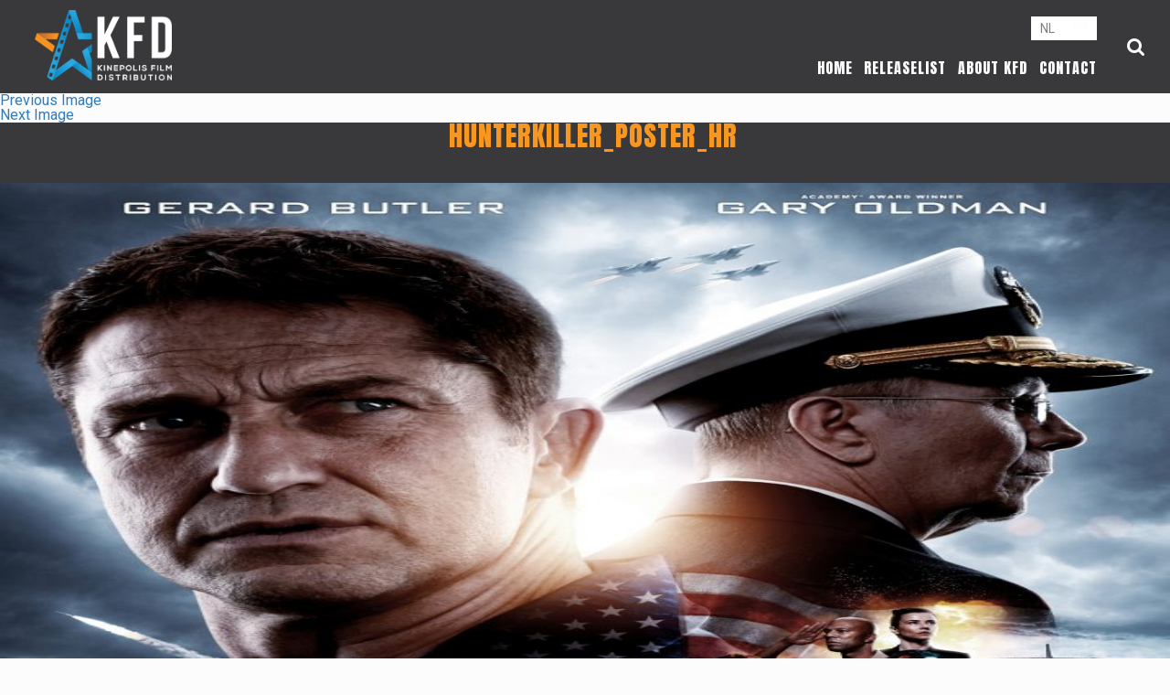

--- FILE ---
content_type: text/html; charset=UTF-8
request_url: https://kfd.kinepolis.be/en/hunterkiller_poster_hr-3/
body_size: 7779
content:
<!DOCTYPE html>
<html >
<head>

	<meta http-equiv="Content-Type" content="text/html; charset=UTF-8" />
	<meta name="viewport" content="width=device-width">

	<link rel="shortcut icon" href="https://kfd.kinepolis.be/wp-content/themes/kfd/assets/img/favicon.ico" />
  <link href="https://maxcdn.bootstrapcdn.com/bootstrap/3.3.7/css/bootstrap.min.css" rel="stylesheet" integrity="sha384-BVYiiSIFeK1dGmJRAkycuHAHRg32OmUcww7on3RYdg4Va+PmSTsz/K68vbdEjh4u" crossorigin="anonymous">

	<link rel="stylesheet" href="https://maxcdn.bootstrapcdn.com/font-awesome/4.4.0/css/font-awesome.min.css">
	<link rel="stylesheet" href="https://cdnjs.cloudflare.com/ajax/libs/owl-carousel/1.32/owl.carousel.min.css" />
  <link rel="stylesheet" href="https://cdnjs.cloudflare.com/ajax/libs/owl-carousel/1.32/owl.theme.min.css" />
	<link href="https://fonts.googleapis.com/css?family=Anton%7CRoboto+Condensed:300,300i,400,400i,700,700i%7CRoboto:100,100i,300,300i,400,400i,500,500i,700,700i,900,900i" rel="stylesheet">
	<link rel="stylesheet" href="https://kfd.kinepolis.be/wp-content/themes/kfd/style.css" type="text/css" media="screen" />
	<link rel="pingback" href="https://kfd.kinepolis.be/xmlrpc.php" />
  <script src="https://ajax.googleapis.com/ajax/libs/jquery/2.2.4/jquery.min.js"></script>

	        <script type="text/javascript" src="https://cdn.cm.responsum.app/delivery/autoblocking/dbecf4b981dba.js" data-cmp-ab="1"
                data-cmp-host="delivery.cm.responsum.app"
                data-cmp-cdn="cdn.cm.responsum.app"
                data-cmp-codesrc="10" ></script>
        <script>(function(html){html.className = html.className.replace(/\bno-js\b/,'js')})(document.documentElement);</script>
<meta name='robots' content='index, follow, max-image-preview:large, max-snippet:-1, max-video-preview:-1' />
<link rel="alternate" hreflang="fr" href="https://kfd.kinepolis.be/fr/movies/hunter-killer/hunterkiller_poster_hr-3/" />
<link rel="alternate" hreflang="en" href="https://kfd.kinepolis.be/en/hunterkiller_poster_hr-3/" />

            <script data-no-defer="1" data-ezscrex="false" data-cfasync="false" data-pagespeed-no-defer data-cookieconsent="ignore">
                var ctPublicFunctions = {"_ajax_nonce":"cc5655255b","_rest_nonce":"7055eea13f","_ajax_url":"\/wp-admin\/admin-ajax.php","_rest_url":"https:\/\/kfd.kinepolis.be\/en\/wp-json\/","data__cookies_type":"alternative","data__ajax_type":"rest","text__wait_for_decoding":"Decoding the contact data, let us a few seconds to finish. Anti-Spam by CleanTalk","cookiePrefix":"","wprocket_detected":false}
            </script>
        
            <script data-no-defer="1" data-ezscrex="false" data-cfasync="false" data-pagespeed-no-defer data-cookieconsent="ignore">
                var ctPublic = {"_ajax_nonce":"cc5655255b","settings__forms__check_internal":"0","settings__forms__check_external":"0","settings__forms__search_test":"1","blog_home":"https:\/\/kfd.kinepolis.be\/en\/\/","pixel__setting":"3","pixel__enabled":false,"pixel__url":"https:\/\/moderate10-v4.cleantalk.org\/pixel\/94620b98a5bf717d5e10b70a657b90cd.gif","data__email_check_before_post":"1","data__cookies_type":"alternative","data__key_is_ok":true,"data__visible_fields_required":true,"data__to_local_storage":[],"wl_brandname":"Anti-Spam by CleanTalk","wl_brandname_short":"CleanTalk","ct_checkjs_key":1747733017,"emailEncoderPassKey":"097f20cfdd9de19ca0f0171cc945cf12"}
            </script>
        
	<!-- This site is optimized with the Yoast SEO plugin v19.5.1 - https://yoast.com/wordpress/plugins/seo/ -->
	<title>HunterKiller_poster_HR - KFD</title>
	<link rel="canonical" href="https://kfd.kinepolis.be/wp-content/uploads/2018/07/HunterKiller_poster_HR.jpg" />
	<meta property="og:locale" content="en_US" />
	<meta property="og:type" content="article" />
	<meta property="og:title" content="HunterKiller_poster_HR - KFD" />
	<meta property="og:url" content="https://kfd.kinepolis.be/wp-content/uploads/2018/07/HunterKiller_poster_HR.jpg" />
	<meta property="og:site_name" content="KFD" />
	<meta property="article:publisher" content="https://www.facebook.com/KinepolisFilmDistribution/" />
	<meta property="og:image" content="https://kfd.kinepolis.be/wp-content/uploads/2018/07/HunterKiller_poster_HR-717x1024.jpg" />
	<meta property="og:image:width" content="717" />
	<meta property="og:image:height" content="1024" />
	<meta property="og:image:type" content="image/jpeg" />
	<meta name="twitter:card" content="summary" />
	<script type="application/ld+json" class="yoast-schema-graph">{"@context":"https://schema.org","@graph":[{"@type":"WebPage","@id":"https://kfd.kinepolis.be/wp-content/uploads/2018/07/HunterKiller_poster_HR.jpg","url":"https://kfd.kinepolis.be/wp-content/uploads/2018/07/HunterKiller_poster_HR.jpg","name":"HunterKiller_poster_HR - KFD","isPartOf":{"@id":"https://kfd.kinepolis.be/#website"},"primaryImageOfPage":{"@id":"https://kfd.kinepolis.be/wp-content/uploads/2018/07/HunterKiller_poster_HR.jpg#primaryimage"},"image":{"@id":"https://kfd.kinepolis.be/wp-content/uploads/2018/07/HunterKiller_poster_HR.jpg#primaryimage"},"thumbnailUrl":"https://kfd.kinepolis.be/wp-content/uploads/2018/07/HunterKiller_poster_HR.jpg","datePublished":"2018-10-18T12:03:22+00:00","dateModified":"2018-10-18T12:03:22+00:00","breadcrumb":{"@id":"https://kfd.kinepolis.be/wp-content/uploads/2018/07/HunterKiller_poster_HR.jpg#breadcrumb"},"inLanguage":"en-EN","potentialAction":[{"@type":"ReadAction","target":["https://kfd.kinepolis.be/wp-content/uploads/2018/07/HunterKiller_poster_HR.jpg"]}]},{"@type":"ImageObject","inLanguage":"en-EN","@id":"https://kfd.kinepolis.be/wp-content/uploads/2018/07/HunterKiller_poster_HR.jpg#primaryimage","url":"https://kfd.kinepolis.be/wp-content/uploads/2018/07/HunterKiller_poster_HR.jpg","contentUrl":"https://kfd.kinepolis.be/wp-content/uploads/2018/07/HunterKiller_poster_HR.jpg","width":2480,"height":3544},{"@type":"BreadcrumbList","@id":"https://kfd.kinepolis.be/wp-content/uploads/2018/07/HunterKiller_poster_HR.jpg#breadcrumb","itemListElement":[{"@type":"ListItem","position":1,"name":"Home","item":"https://kfd.kinepolis.be/en/"},{"@type":"ListItem","position":2,"name":"HunterKiller_poster_HR"}]},{"@type":"WebSite","@id":"https://kfd.kinepolis.be/#website","url":"https://kfd.kinepolis.be/","name":"KFD","description":"Just another WordPress site","potentialAction":[{"@type":"SearchAction","target":{"@type":"EntryPoint","urlTemplate":"https://kfd.kinepolis.be/?s={search_term_string}"},"query-input":"required name=search_term_string"}],"inLanguage":"en-EN"}]}</script>
	<!-- / Yoast SEO plugin. -->


<link rel='dns-prefetch' href='//s.w.org' />
<link rel="alternate" type="application/rss+xml" title="KFD &raquo; Feed" href="https://kfd.kinepolis.be/en/feed/" />
<link rel="alternate" type="application/rss+xml" title="KFD &raquo; Comments Feed" href="https://kfd.kinepolis.be/en/comments/feed/" />
<script type="text/javascript">
window._wpemojiSettings = {"baseUrl":"https:\/\/s.w.org\/images\/core\/emoji\/14.0.0\/72x72\/","ext":".png","svgUrl":"https:\/\/s.w.org\/images\/core\/emoji\/14.0.0\/svg\/","svgExt":".svg","source":{"concatemoji":"https:\/\/kfd.kinepolis.be\/wp-includes\/js\/wp-emoji-release.min.js?ver=6.0.11"}};
/*! This file is auto-generated */
!function(e,a,t){var n,r,o,i=a.createElement("canvas"),p=i.getContext&&i.getContext("2d");function s(e,t){var a=String.fromCharCode,e=(p.clearRect(0,0,i.width,i.height),p.fillText(a.apply(this,e),0,0),i.toDataURL());return p.clearRect(0,0,i.width,i.height),p.fillText(a.apply(this,t),0,0),e===i.toDataURL()}function c(e){var t=a.createElement("script");t.src=e,t.defer=t.type="text/javascript",a.getElementsByTagName("head")[0].appendChild(t)}for(o=Array("flag","emoji"),t.supports={everything:!0,everythingExceptFlag:!0},r=0;r<o.length;r++)t.supports[o[r]]=function(e){if(!p||!p.fillText)return!1;switch(p.textBaseline="top",p.font="600 32px Arial",e){case"flag":return s([127987,65039,8205,9895,65039],[127987,65039,8203,9895,65039])?!1:!s([55356,56826,55356,56819],[55356,56826,8203,55356,56819])&&!s([55356,57332,56128,56423,56128,56418,56128,56421,56128,56430,56128,56423,56128,56447],[55356,57332,8203,56128,56423,8203,56128,56418,8203,56128,56421,8203,56128,56430,8203,56128,56423,8203,56128,56447]);case"emoji":return!s([129777,127995,8205,129778,127999],[129777,127995,8203,129778,127999])}return!1}(o[r]),t.supports.everything=t.supports.everything&&t.supports[o[r]],"flag"!==o[r]&&(t.supports.everythingExceptFlag=t.supports.everythingExceptFlag&&t.supports[o[r]]);t.supports.everythingExceptFlag=t.supports.everythingExceptFlag&&!t.supports.flag,t.DOMReady=!1,t.readyCallback=function(){t.DOMReady=!0},t.supports.everything||(n=function(){t.readyCallback()},a.addEventListener?(a.addEventListener("DOMContentLoaded",n,!1),e.addEventListener("load",n,!1)):(e.attachEvent("onload",n),a.attachEvent("onreadystatechange",function(){"complete"===a.readyState&&t.readyCallback()})),(e=t.source||{}).concatemoji?c(e.concatemoji):e.wpemoji&&e.twemoji&&(c(e.twemoji),c(e.wpemoji)))}(window,document,window._wpemojiSettings);
</script>
<style type="text/css">
img.wp-smiley,
img.emoji {
	display: inline !important;
	border: none !important;
	box-shadow: none !important;
	height: 1em !important;
	width: 1em !important;
	margin: 0 0.07em !important;
	vertical-align: -0.1em !important;
	background: none !important;
	padding: 0 !important;
}
</style>
	<link rel='stylesheet' id='wp-block-library-css'  href='https://kfd.kinepolis.be/wp-includes/css/dist/block-library/style.min.css?ver=6.0.11' type='text/css' media='all' />
<style id='global-styles-inline-css' type='text/css'>
body{--wp--preset--color--black: #000000;--wp--preset--color--cyan-bluish-gray: #abb8c3;--wp--preset--color--white: #ffffff;--wp--preset--color--pale-pink: #f78da7;--wp--preset--color--vivid-red: #cf2e2e;--wp--preset--color--luminous-vivid-orange: #ff6900;--wp--preset--color--luminous-vivid-amber: #fcb900;--wp--preset--color--light-green-cyan: #7bdcb5;--wp--preset--color--vivid-green-cyan: #00d084;--wp--preset--color--pale-cyan-blue: #8ed1fc;--wp--preset--color--vivid-cyan-blue: #0693e3;--wp--preset--color--vivid-purple: #9b51e0;--wp--preset--gradient--vivid-cyan-blue-to-vivid-purple: linear-gradient(135deg,rgba(6,147,227,1) 0%,rgb(155,81,224) 100%);--wp--preset--gradient--light-green-cyan-to-vivid-green-cyan: linear-gradient(135deg,rgb(122,220,180) 0%,rgb(0,208,130) 100%);--wp--preset--gradient--luminous-vivid-amber-to-luminous-vivid-orange: linear-gradient(135deg,rgba(252,185,0,1) 0%,rgba(255,105,0,1) 100%);--wp--preset--gradient--luminous-vivid-orange-to-vivid-red: linear-gradient(135deg,rgba(255,105,0,1) 0%,rgb(207,46,46) 100%);--wp--preset--gradient--very-light-gray-to-cyan-bluish-gray: linear-gradient(135deg,rgb(238,238,238) 0%,rgb(169,184,195) 100%);--wp--preset--gradient--cool-to-warm-spectrum: linear-gradient(135deg,rgb(74,234,220) 0%,rgb(151,120,209) 20%,rgb(207,42,186) 40%,rgb(238,44,130) 60%,rgb(251,105,98) 80%,rgb(254,248,76) 100%);--wp--preset--gradient--blush-light-purple: linear-gradient(135deg,rgb(255,206,236) 0%,rgb(152,150,240) 100%);--wp--preset--gradient--blush-bordeaux: linear-gradient(135deg,rgb(254,205,165) 0%,rgb(254,45,45) 50%,rgb(107,0,62) 100%);--wp--preset--gradient--luminous-dusk: linear-gradient(135deg,rgb(255,203,112) 0%,rgb(199,81,192) 50%,rgb(65,88,208) 100%);--wp--preset--gradient--pale-ocean: linear-gradient(135deg,rgb(255,245,203) 0%,rgb(182,227,212) 50%,rgb(51,167,181) 100%);--wp--preset--gradient--electric-grass: linear-gradient(135deg,rgb(202,248,128) 0%,rgb(113,206,126) 100%);--wp--preset--gradient--midnight: linear-gradient(135deg,rgb(2,3,129) 0%,rgb(40,116,252) 100%);--wp--preset--duotone--dark-grayscale: url('#wp-duotone-dark-grayscale');--wp--preset--duotone--grayscale: url('#wp-duotone-grayscale');--wp--preset--duotone--purple-yellow: url('#wp-duotone-purple-yellow');--wp--preset--duotone--blue-red: url('#wp-duotone-blue-red');--wp--preset--duotone--midnight: url('#wp-duotone-midnight');--wp--preset--duotone--magenta-yellow: url('#wp-duotone-magenta-yellow');--wp--preset--duotone--purple-green: url('#wp-duotone-purple-green');--wp--preset--duotone--blue-orange: url('#wp-duotone-blue-orange');--wp--preset--font-size--small: 13px;--wp--preset--font-size--medium: 20px;--wp--preset--font-size--large: 36px;--wp--preset--font-size--x-large: 42px;}.has-black-color{color: var(--wp--preset--color--black) !important;}.has-cyan-bluish-gray-color{color: var(--wp--preset--color--cyan-bluish-gray) !important;}.has-white-color{color: var(--wp--preset--color--white) !important;}.has-pale-pink-color{color: var(--wp--preset--color--pale-pink) !important;}.has-vivid-red-color{color: var(--wp--preset--color--vivid-red) !important;}.has-luminous-vivid-orange-color{color: var(--wp--preset--color--luminous-vivid-orange) !important;}.has-luminous-vivid-amber-color{color: var(--wp--preset--color--luminous-vivid-amber) !important;}.has-light-green-cyan-color{color: var(--wp--preset--color--light-green-cyan) !important;}.has-vivid-green-cyan-color{color: var(--wp--preset--color--vivid-green-cyan) !important;}.has-pale-cyan-blue-color{color: var(--wp--preset--color--pale-cyan-blue) !important;}.has-vivid-cyan-blue-color{color: var(--wp--preset--color--vivid-cyan-blue) !important;}.has-vivid-purple-color{color: var(--wp--preset--color--vivid-purple) !important;}.has-black-background-color{background-color: var(--wp--preset--color--black) !important;}.has-cyan-bluish-gray-background-color{background-color: var(--wp--preset--color--cyan-bluish-gray) !important;}.has-white-background-color{background-color: var(--wp--preset--color--white) !important;}.has-pale-pink-background-color{background-color: var(--wp--preset--color--pale-pink) !important;}.has-vivid-red-background-color{background-color: var(--wp--preset--color--vivid-red) !important;}.has-luminous-vivid-orange-background-color{background-color: var(--wp--preset--color--luminous-vivid-orange) !important;}.has-luminous-vivid-amber-background-color{background-color: var(--wp--preset--color--luminous-vivid-amber) !important;}.has-light-green-cyan-background-color{background-color: var(--wp--preset--color--light-green-cyan) !important;}.has-vivid-green-cyan-background-color{background-color: var(--wp--preset--color--vivid-green-cyan) !important;}.has-pale-cyan-blue-background-color{background-color: var(--wp--preset--color--pale-cyan-blue) !important;}.has-vivid-cyan-blue-background-color{background-color: var(--wp--preset--color--vivid-cyan-blue) !important;}.has-vivid-purple-background-color{background-color: var(--wp--preset--color--vivid-purple) !important;}.has-black-border-color{border-color: var(--wp--preset--color--black) !important;}.has-cyan-bluish-gray-border-color{border-color: var(--wp--preset--color--cyan-bluish-gray) !important;}.has-white-border-color{border-color: var(--wp--preset--color--white) !important;}.has-pale-pink-border-color{border-color: var(--wp--preset--color--pale-pink) !important;}.has-vivid-red-border-color{border-color: var(--wp--preset--color--vivid-red) !important;}.has-luminous-vivid-orange-border-color{border-color: var(--wp--preset--color--luminous-vivid-orange) !important;}.has-luminous-vivid-amber-border-color{border-color: var(--wp--preset--color--luminous-vivid-amber) !important;}.has-light-green-cyan-border-color{border-color: var(--wp--preset--color--light-green-cyan) !important;}.has-vivid-green-cyan-border-color{border-color: var(--wp--preset--color--vivid-green-cyan) !important;}.has-pale-cyan-blue-border-color{border-color: var(--wp--preset--color--pale-cyan-blue) !important;}.has-vivid-cyan-blue-border-color{border-color: var(--wp--preset--color--vivid-cyan-blue) !important;}.has-vivid-purple-border-color{border-color: var(--wp--preset--color--vivid-purple) !important;}.has-vivid-cyan-blue-to-vivid-purple-gradient-background{background: var(--wp--preset--gradient--vivid-cyan-blue-to-vivid-purple) !important;}.has-light-green-cyan-to-vivid-green-cyan-gradient-background{background: var(--wp--preset--gradient--light-green-cyan-to-vivid-green-cyan) !important;}.has-luminous-vivid-amber-to-luminous-vivid-orange-gradient-background{background: var(--wp--preset--gradient--luminous-vivid-amber-to-luminous-vivid-orange) !important;}.has-luminous-vivid-orange-to-vivid-red-gradient-background{background: var(--wp--preset--gradient--luminous-vivid-orange-to-vivid-red) !important;}.has-very-light-gray-to-cyan-bluish-gray-gradient-background{background: var(--wp--preset--gradient--very-light-gray-to-cyan-bluish-gray) !important;}.has-cool-to-warm-spectrum-gradient-background{background: var(--wp--preset--gradient--cool-to-warm-spectrum) !important;}.has-blush-light-purple-gradient-background{background: var(--wp--preset--gradient--blush-light-purple) !important;}.has-blush-bordeaux-gradient-background{background: var(--wp--preset--gradient--blush-bordeaux) !important;}.has-luminous-dusk-gradient-background{background: var(--wp--preset--gradient--luminous-dusk) !important;}.has-pale-ocean-gradient-background{background: var(--wp--preset--gradient--pale-ocean) !important;}.has-electric-grass-gradient-background{background: var(--wp--preset--gradient--electric-grass) !important;}.has-midnight-gradient-background{background: var(--wp--preset--gradient--midnight) !important;}.has-small-font-size{font-size: var(--wp--preset--font-size--small) !important;}.has-medium-font-size{font-size: var(--wp--preset--font-size--medium) !important;}.has-large-font-size{font-size: var(--wp--preset--font-size--large) !important;}.has-x-large-font-size{font-size: var(--wp--preset--font-size--x-large) !important;}
</style>
<link rel='stylesheet' id='wpml-blocks-css'  href='https://kfd.kinepolis.be/wp-content/plugins/sitepress-multilingual-cms/dist/css/blocks/styles.css?ver=4.6.3' type='text/css' media='all' />
<link rel='stylesheet' id='ct_public_css-css'  href='https://kfd.kinepolis.be/wp-content/plugins/cleantalk-spam-protect/css/cleantalk-public.min.css?ver=6.30' type='text/css' media='all' />
<link rel='stylesheet' id='separate-login-css'  href='https://kfd.kinepolis.be/wp-content/plugins/separate-login/css/seplog-style.css?ver=6.0.11' type='text/css' media='all' />
<link rel='stylesheet' id='wpml-legacy-horizontal-list-0-css'  href='//kfd.kinepolis.be/wp-content/plugins/sitepress-multilingual-cms/templates/language-switchers/legacy-list-horizontal/style.min.css?ver=1' type='text/css' media='all' />
<style id='wpml-legacy-horizontal-list-0-inline-css' type='text/css'>
.wpml-ls-statics-shortcode_actions{background-color:#eeeeee;}.wpml-ls-statics-shortcode_actions, .wpml-ls-statics-shortcode_actions .wpml-ls-sub-menu, .wpml-ls-statics-shortcode_actions a {border-color:#cdcdcd;}.wpml-ls-statics-shortcode_actions a {color:#444444;background-color:#ffffff;}.wpml-ls-statics-shortcode_actions a:hover,.wpml-ls-statics-shortcode_actions a:focus {color:#000000;background-color:#eeeeee;}.wpml-ls-statics-shortcode_actions .wpml-ls-current-language>a {color:#444444;background-color:#ffffff;}.wpml-ls-statics-shortcode_actions .wpml-ls-current-language:hover>a, .wpml-ls-statics-shortcode_actions .wpml-ls-current-language>a:focus {color:#000000;background-color:#eeeeee;}
</style>
<script type='text/javascript' src='https://kfd.kinepolis.be/wp-includes/js/jquery/jquery.min.js?ver=3.6.0' id='jquery-core-js'></script>
<script type='text/javascript' src='https://kfd.kinepolis.be/wp-includes/js/jquery/jquery-migrate.min.js?ver=3.3.2' id='jquery-migrate-js'></script>
<script type='text/javascript' data-pagespeed-no-defer src='https://kfd.kinepolis.be/wp-content/plugins/cleantalk-spam-protect/js/apbct-public-bundle.min.js?ver=6.30' id='ct_public_functions-js'></script>
<link rel="https://api.w.org/" href="https://kfd.kinepolis.be/en/wp-json/" /><link rel="alternate" type="application/json" href="https://kfd.kinepolis.be/en/wp-json/wp/v2/media/8132" /><link rel="EditURI" type="application/rsd+xml" title="RSD" href="https://kfd.kinepolis.be/xmlrpc.php?rsd" />
<link rel="wlwmanifest" type="application/wlwmanifest+xml" href="https://kfd.kinepolis.be/wp-includes/wlwmanifest.xml" /> 
<meta name="generator" content="WordPress 6.0.11" />
<link rel='shortlink' href='https://kfd.kinepolis.be/en/?p=8132' />
<link rel="alternate" type="application/json+oembed" href="https://kfd.kinepolis.be/en/wp-json/oembed/1.0/embed?url=https%3A%2F%2Fkfd.kinepolis.be%2Fen%2Fhunterkiller_poster_hr-3%2F" />
<link rel="alternate" type="text/xml+oembed" href="https://kfd.kinepolis.be/en/wp-json/oembed/1.0/embed?url=https%3A%2F%2Fkfd.kinepolis.be%2Fen%2Fhunterkiller_poster_hr-3%2F&#038;format=xml" />
<meta name="generator" content="WPML ver:4.6.3 stt:38,1,4;" />
<meta http-equiv="set-cookie" content="seplog_token=obsolete; path=/; expires=Saturday, 17-Jan-2026 02:26:33 GMT"><script src="https://ajax.googleapis.com/ajax/libs/jquery/2.2.4/jquery.min.js"></script><script src="https://cdnjs.cloudflare.com/ajax/libs/owl-carousel/1.3.3/owl.carousel.min.js"></script><style type="text/css">.recentcomments a{display:inline !important;padding:0 !important;margin:0 !important;}</style><link rel="icon" href="https://kfd.kinepolis.be/wp-content/uploads/2017/04/cropped-kfd-32x32.png" sizes="32x32" />
<link rel="icon" href="https://kfd.kinepolis.be/wp-content/uploads/2017/04/cropped-kfd-192x192.png" sizes="192x192" />
<link rel="apple-touch-icon" href="https://kfd.kinepolis.be/wp-content/uploads/2017/04/cropped-kfd-180x180.png" />
<meta name="msapplication-TileImage" content="https://kfd.kinepolis.be/wp-content/uploads/2017/04/cropped-kfd-270x270.png" />
	
	<!-- Google tag (gtag.js) -->
	<script async src="https://www.googletagmanager.com/gtag/js?id=G-8FZWRY4JNT"></script>
	<script>
	  window.dataLayer = window.dataLayer || [];
	  function gtag(){dataLayer.push(arguments);}
	  gtag('js', new Date());

	  gtag('config', 'G-8FZWRY4JNT');
	</script>

</head> 
<body>


	<div id="wrapper">
		<div id="sidebar-wrapper">
                
	       <div class="menu-main-menu-container"><ul id="menu-main-menu" class="menu"><li id="menu-item-356" class="menu-item menu-item-type-post_type menu-item-object-page menu-item-home menu-item-356"><a href="https://kfd.kinepolis.be/en/">Home</a></li>
<li id="menu-item-372" class="menu-item menu-item-type-post_type menu-item-object-page menu-item-372"><a href="https://kfd.kinepolis.be/en/releaselist/">Releaselist</a></li>
<li id="menu-item-371" class="menu-item menu-item-type-post_type menu-item-object-page menu-item-371"><a href="https://kfd.kinepolis.be/en/about-kfd/">About KFD</a></li>
<li id="menu-item-370" class="menu-item menu-item-type-post_type menu-item-object-page menu-item-370"><a href="https://kfd.kinepolis.be/en/contact/">Contact</a></li>
</ul></div>	    </div>
	</div>
	
	<header>
		<div id="nav-icon3">
          <span></span>
          <span></span>
          <span></span>
          <span></span>
        </div>
    	<nav>
    		<div class="col-lg-6 col-md-4 row">
    			    			<a class="logo" href="https://kfd.kinepolis.be/en/"><img src="https://kfd.kinepolis.be/wp-content/uploads/2016/12/logo.png" alt=""> </a>
    		</div>
    		<div class="col-lg-6 col-md-8 rightside row">
    			<div class="language">
					
<div class="lang_sel_list_horizontal wpml-ls-statics-shortcode_actions wpml-ls wpml-ls-legacy-list-horizontal" id="lang_sel_list">
	<ul><li class="icl-fr wpml-ls-slot-shortcode_actions wpml-ls-item wpml-ls-item-fr wpml-ls-first-item wpml-ls-item-legacy-list-horizontal">
				<a href="https://kfd.kinepolis.be/fr/movies/hunter-killer/hunterkiller_poster_hr-3/" class="wpml-ls-link">
                    <span class="wpml-ls-native icl_lang_sel_native" lang="fr">Français</span></a>
			</li><li class="icl-en wpml-ls-slot-shortcode_actions wpml-ls-item wpml-ls-item-en wpml-ls-current-language wpml-ls-last-item wpml-ls-item-legacy-list-horizontal">
				<a href="https://kfd.kinepolis.be/en/hunterkiller_poster_hr-3/" class="wpml-ls-link">
                    <span class="wpml-ls-native icl_lang_sel_native">English</span></a>
			</li></ul>
</div>
				</div>
	        	<div class="menu-main-menu-container"><ul id="menu-main-menu-1" class="menu"><li class="menu-item menu-item-type-post_type menu-item-object-page menu-item-home menu-item-356"><a href="https://kfd.kinepolis.be/en/">Home</a></li>
<li class="menu-item menu-item-type-post_type menu-item-object-page menu-item-372"><a href="https://kfd.kinepolis.be/en/releaselist/">Releaselist</a></li>
<li class="menu-item menu-item-type-post_type menu-item-object-page menu-item-371"><a href="https://kfd.kinepolis.be/en/about-kfd/">About KFD</a></li>
<li class="menu-item menu-item-type-post_type menu-item-object-page menu-item-370"><a href="https://kfd.kinepolis.be/en/contact/">Contact</a></li>
</ul></div>	        	<a href="#" class="search-icon"><i class="fa fa-search"></i></a>
    		</div>
    		<div class="clearfix"></div>
    	</nav>
  	</header>
  	<div class="clearfix"></div>
  	<section class="search">
		<div class="arrow"></div>
		<div class="col-lg-12">
					<form role="search" method="get" id="searchform" class="searchform" action="https://kfd.kinepolis.be/en/"> 
				<label class="screen-reader-text" for="s">&nbsp;</label> 
				   
				   	               <input placeholder="Zoek..." type="text" value="" name="s" id="s" /> 
	               
	               				
				<input style="opacity: 0;height:0; width: 0;" type="submit" id="searchsubmit" value="Search" /> 
			</form>
		</div>
	</section>
	<div id="primary" class="content-area">
		<main id="main" class="site-main" role="main">

			
				<article id="post-8132" class="post-8132 attachment type-attachment status-inherit hentry">

					<nav id="image-navigation" class="navigation image-navigation">
						<div class="nav-links">
							<div class="nav-previous"><a href='https://kfd.kinepolis.be/en/nachtwacht_poster_hr-2/'>Previous Image</a></div><div class="nav-next"><a href='https://kfd.kinepolis.be/en/urbanus_teaserposter_hr-2/'>Next Image</a></div>
						</div><!-- .nav-links -->
					</nav><!-- .image-navigation -->

					<header class="entry-header">
						<h1 class="entry-title">HunterKiller_poster_HR</h1>					</header><!-- .entry-header -->

					<div class="entry-content">

						<div class="entry-attachment">
							<img width="660" height="943" src="https://kfd.kinepolis.be/wp-content/uploads/2018/07/HunterKiller_poster_HR-717x1024.jpg" class="attachment-large size-large" alt="" loading="lazy" srcset="https://kfd.kinepolis.be/wp-content/uploads/2018/07/HunterKiller_poster_HR-717x1024.jpg 717w, https://kfd.kinepolis.be/wp-content/uploads/2018/07/HunterKiller_poster_HR-210x300.jpg 210w, https://kfd.kinepolis.be/wp-content/uploads/2018/07/HunterKiller_poster_HR-768x1097.jpg 768w" sizes="(max-width: 660px) 100vw, 660px" />
							
						</div><!-- .entry-attachment -->

											</div><!-- .entry-content -->

					<footer class="entry-footer">
						<span class="posted-on"><span class="screen-reader-text">Posted on </span><a href="https://kfd.kinepolis.be/en/hunterkiller_poster_hr-3/" rel="bookmark"><time class="entry-date published updated" datetime="2018-10-18T14:03:22+02:00">October 18, 2018</time></a></span><span class="full-size-link"><span class="screen-reader-text">Full size </span><a href="https://kfd.kinepolis.be/wp-content/uploads/2018/07/HunterKiller_poster_HR.jpg">2480 &times; 3544</a></span>											</footer><!-- .entry-footer -->

				</article><!-- #post-## -->

				
	<nav class="navigation post-navigation" aria-label="Posts">
		<h2 class="screen-reader-text">Post navigation</h2>
		<div class="nav-links"><div class="nav-previous"><a href="https://kfd.kinepolis.be/en/hunterkiller_poster_hr-3/" rel="prev"><span class="meta-nav">Published in</span><span class="post-title">HunterKiller_poster_HR</span></a></div></div>
	</nav>
		</main><!-- .site-main -->
	</div><!-- .content-area -->

<footer>
	<div class="container">
					<div class="col-md-4 col-sm-4 legal">
			<h4>VOLG ONS!</h4>
			<p>
			<a class="col-md-2 col-sm-3 col-xs-3 social" href="https://www.youtube.com/channel/UCKZt9OpgD5oU3jdB9fYlVRA" target="_blank"><img src="/wp-content/uploads/2016/12/social1.png" alt="" /></a><a class="col-md-2 col-sm-3 col-xs-3 social" href="https://www.linkedin.com/company/kinepolis" target="_blank"><img src="/wp-content/uploads/2016/12/social2.png" alt="" /></a><a class="col-md-2 col-sm-3 col-xs-3 social" href="https://www.instagram.com/kfdfilm/?hl=nl" target="_blank"><img src="/wp-content/uploads/2016/12/social3.png" alt="" /></a><a class="col-md-2 col-sm-3 col-xs-3 social" href="https://www.facebook.com/KinepolisFilmDistribution/" target="_blank"><img src="/wp-content/uploads/2016/12/social4.png" alt="" /></a></p><div class="clearfix"> </div></div>
			
			<div class="col-md-4 col-sm-4 legal">
			<h4>ALGEMEEN</h4>
			<ul>
			<li><a href="/contact" >CONTACTEER ONS</a></li><li><a href="/over-kfd/" >OVER KFD</a></li><li><a href="/vacatures" >JOBS</a></li></ul></div>
			
			<div class="col-md-4 col-sm-4">
				<h4></h4>
				<img src="/wp-content/uploads/2021/05/logo_media.jpg" style="width:100%;height:auto;" >
			</div>
		
            		
	</div> 
</footer>
<section class="finessebrands">
	<div class="container">
 	
				<div class="left">
		<div class="left">
			<p>
			
			<a href="https://kinepolis.com/sites/default/files/pdf-attachments/final_v2_privacy_statement_kfd_nl.pdf">Privacy beleid</a> 
			-
			<a href="https://kfd.kinepolis.be/en//gebruiksvoorwaarden">Gebruiksvoorwaarden</a> 
			-
			<a href="https://accessibility.kinepolis.com/nl/" target="_blank">Toegankelijkheid</a> 
			<!--<a href="https://kfd.kinepolis.be/en//cookiebeleid">Cookiebeleid</a> 
			- 
			<a href="https://kfd.kinepolis.be/en//cookie-instellingen">Cookie-instellingen</a>
			<a id="ot-sdk-btn" class="ot-sdk-show-settings" href="" onclick="return false;" style="border:none;padding:0;margin:0;color:#f9961e;font-size:1em;line-height:inherit;background-color:transparent;">Cookie settings</a>-->
			
			</p>
		</div>
		</div>
		
 
   	<div class="right">
   		<p>Designed &amp; Developed by <a target="_blank" href="https://moxyone.be/">MoxyOne</a></p>
   	</div>
    </div>
</section>   

    
<img alt="Cleantalk Pixel" title="Cleantalk Pixel" id="apbct_pixel" style="display: none;" src="https://moderate10-v4.cleantalk.org/pixel/94620b98a5bf717d5e10b70a657b90cd.gif"><script type='text/javascript' id='za-general-js-extra'>
/* <![CDATA[ */
var za_ajax = {"ajax_url":"https:\/\/kfd.kinepolis.be\/wp-admin\/admin-ajax.php"};
/* ]]> */
</script>
<script type='text/javascript' src='https://kfd.kinepolis.be/wp-content/plugins/zip-attachments/js/general.js?ver=1.0.2' id='za-general-js'></script>
<script type="text/javascript" src="https://kfd.kinepolis.be/wp-content/themes/kfd/assets/js/mixit.js"></script>
<script src="https://maxcdn.bootstrapcdn.com/bootstrap/3.3.7/js/bootstrap.min.js" integrity="sha384-Tc5IQib027qvyjSMfHjOMaLkfuWVxZxUPnCJA7l2mCWNIpG9mGCD8wGNIcPD7Txa" crossorigin="anonymous"></script>

<script type="text/javascript" src="https://kfd.kinepolis.be/wp-content/themes/kfd/assets/js/scripts.js"></script>


</body>
</html>


--- FILE ---
content_type: text/css
request_url: https://kfd.kinepolis.be/wp-content/themes/kfd/assets/css/main.css
body_size: 7572
content:
html,body,div,span,applet,object,iframe,h1,h2,h3,h4,h5,h6,p,blockquote,pre,a,abbr,acronym,address,big,cite,code,del,dfn,em,img,ins,kbd,q,s,samp,small,strike,strong,sub,sup,tt,var,b,u,i,center,dl,dt,dd,ol,ul,li,fieldset,form,label,legend,table,caption,tbody,tfoot,thead,tr,th,td,article,aside,canvas,details,embed,figure,figcaption,footer,header,hgroup,menu,nav,output,
ruby,section,summary,time,mark,audio,video {
    margin: 0;
    padding: 0;
    border: 0;
    font-size: 100%;
    font: inherit;
    vertical-align: baseline
}


article,
aside,
details,
figcaption,
figure,
footer,
header,
hgroup,
menu,
nav,
section {
    display: block
}

body {
    line-height: 1
}

ol,
ul {
    list-style: none
}

blockquote,
q {
    quotes: none
}

blockquote:before,
blockquote:after {
    content: '';
    content: none
}

q:before,
q:after {
    content: '';
    content: none
}

table {
    border-collapse: collapse;
    border-spacing: 0
}

html,
body {
    background-color: #fcfcfc;
    width: 100%;
    height: 100%;
    font-family: "Roboto", sans-serif;
    position: relative
}

html ul li,
body ul li {
    list-style-type: none
}

html h1,
body h1 {
    font-family: "Anton", sans-serif;
    font-size: 42px;
    letter-spacing: 1px;
    color: #f9961e;
    margin-bottom: 5vh;
    text-transform: uppercase;
    text-align: center
}



.cookie{
    position: fixed;
    bottom: -100%;
    visibility:  hidden;
    width: 100%;
    max-width: calc(100% - 180px);
    padding: 0.5rem 2rem calc(0.5rem + 10px) 2rem;
    background-color: rgba(0, 0, 0, 0.70);
    left: 50%;
    transform: translate( -50% , 0);
    z-index: 9999999999999;
    -webkit-box-shadow: 0px 2px 10px 2.5px rgba(0, 0, 0, 0.10);
    -moz-box-shadow: 0px 2px 10px 2.5px rgba(0, 0, 0, 0.10);
    box-shadow: 0px 2px 10px 2.5px rgba(0, 0, 0, 0.10);
    border-radius: 3px;
    transition: all .5s ease-in-out;
    -webkit-box-sizing: border-box;
    -moz-box-sizing: border-box;
    box-sizing: border-box;
    opacity:  0;
}
.cookie.make-active{
    visibility:  visible;
    opacity:  1;
    bottom: -10px;
}
.cookie.hided{
	transform: translate( -50% , 50px);
	opacity:0;
	z-index:-2;
}
.cookie .wrapping-content{
    margin-top: 1rem;
    padding: 0;
}
.cookie .wrapping-content p{
    margin-bottom: 0;
    font-size: 14px;
    line-height: 21px;
    color: white;
}
.cookie .wrapping-content p a{
    color: #53a5ff;
}
.cookie .wrapping-content p a:hover{
    text-decoration:underline;
}
.cookie #close-cookie{
    position: relative;
    float:  right;
    color: white;
    background-color: #53a5ff;
    padding: 8px 15px;
    cursor: pointer;
    margin-top: 1rem;
    margin-bottom: 1rem;
    border-radius: 3px;
}
.wrapping-content{
  position: relative;
  width: 100%;
  max-width:1200px;
  padding: 0 30px;
  margin: 0 auto;
  display: -webkit-box;
  display: -moz-box;
  display: -ms-flexbox;
  display: -webkit-flex;
  display: flex;
  flex-wrap: wrap;
}
.legal{
    padding: 2rem 0;
}
.legal .wrapping-content{
    display:  block;
}
.legal .wrapping-content article{
    width: 80%;
    margin-bottom: 2rem;
}
.legal .wrapping-content article h2{
    font-size: 28px;
    line-height: 40px;
    margin-bottom: 1rem;
    margin-top: 3rem;
}
.legal .wrapping-content article h4{
    margin-bottom: 1rem;
    margin-top: 2rem;
}
.legal .wrapping-content article p{
    font-family: 'Open Sans', sans-serif;
    font-size: 16px;
    line-height: 24px;
    color: #313131;
}
.legal .wrapping-content article ul,
.legal .wrapping-content article ol{
    font-family: 'Open Sans', sans-serif;
    font-size: 16px;
    line-height: 24px;
    color: #313131;
}
.legal .wrapping-content article ul li,
.legal .wrapping-content article ol li{
    padding-left: 2rem;
    position:  relative;
    margin-bottom: 0.5rem;
}
.legal .wrapping-content article ul li::before,
.legal .wrapping-content article ol li::before{
	content:'-';
	position: absolute;
	left: 0;
}
.legal .wrapping-content article ul li a,
.legal .wrapping-content article ol li a{}




@media screen and (max-width: 1700px) {
    html h1,
    body h1 {
        font-size: 30px
    }
}

html h2,
body h2 {
    font-family: "Anton", sans-serif;
    font-size: 21px;
    line-height:  30px;
    text-transform: uppercase;
    letter-spacing: 1px;
}

html h3,
html p,
html span,
html a {
    font-family: "Roboto", sans-serif
}

body h3,
body p,
body span,
body a {
    font-family: "Roboto", sans-serif
}

html h4,
body h4 {
    text-transform: uppercase;
    color: #f9961e;
    font-family: "Anton", sans-serif;
    font-size: 21px;
    letter-spacing: 1px
}

html section,
body section {
    padding: 8vh 0;
    background-color: #fcfcfc
}

html strong,
body strong {
    font-weight: bold
}

html img,
body img {
    width: 100%
}

*:focus {
    outline: none !important
}

@media screen and (min-width: 2000px) {
    .container {
        width: 1400px
    }
}

.clear-no {
    clear: none !important
}

.form .add-margin {
    margin-bottom: 3vh
}

.form input {
    height: 50px
}

.form *:focus {
    border: 1px solid #28ace2
}

.form .left-20 .gfield_radio label {
    margin-left: 20px
}

@media screen and (max-width: 1700px) {
    .form .add-margin {
        margin-bottom: 1vh
    }
}

@media screen and (max-width: 1700px) {
    .form input {
        height: 40px
    }
}

.gform_footer,
.gform_page_footer {
    padding: 16px 15px 10px !important
}

.gform_footer input[type="submit"],
.gform_footer .gform_next_button {
    background: none;
    outline: none;
    border: 1px solid black;
    padding: 20px 35px;
    text-transform: uppercase;
    height: auto;
    float: right
}

.gform_page_footer input[type="submit"],
.gform_page_footer .gform_next_button {
    background: none;
    outline: none;
    border: 1px solid black;
    padding: 20px 35px;
    text-transform: uppercase;
    height: auto;
    float: right
}

@media screen and (max-width: 1700px) {
    .gform_footer input[type="submit"],
    .gform_footer .gform_next_button {
        padding: 10px 20px
    }
    .gform_page_footer input[type="submit"],
    .gform_page_footer .gform_next_button {
        padding: 10px 20px
    }
}

.gform_footer input[type="submit"]:hover,
.gform_footer .gform_next_button:hover {
    background-color: #28ace2;
    color: #fcfcfc;
    border-color: #fcfcfc
}

.gform_page_footer input[type="submit"]:hover,
.gform_page_footer .gform_next_button:hover {
    background-color: #28ace2;
    color: #fcfcfc;
    border-color: #fcfcfc
}

.gform_footer .gform_previous_button,
.gform_page_footer .gform_previous_button {
    background-image: url("http://109.68.161.119/~kfd/wp-content/uploads/2017/01/chevron-left-black.png");
    background-color: #fcfcfc;
    border: none;
    background-repeat: no-repeat;
    background-size: 20%;
    padding: 0 0 0 32px;
    background-position: left;
    opacity: 0.5;
    text-transform: uppercase
}

.gform_footer .gform_previous_button:hover,
.gform_page_footer .gform_previous_button:hover {
    opacity: 0.9
}

.gf_progressbar_percentage.percentbar_blue.percentbar_50,
.gf_progressbar_percentage.percentbar_blue.percentbar_100 {
    background: #f9961e
}

.gf_progressbar_wrapper {
    margin-bottom: 50px !important
}

@media only screen and (min-width: 641px) {
    .gform_wrapper .gf_progressbar {
        width: 100%
    }
}

header {
    background-color: #39393b;
    padding: 0 3vw 0 3vw;
    float: left;
    width: 100%;
    position: relative
}

header a.logo {
    display: inline-block;
    width: 150px;
    margin: 1.5vh 0
}

header .language {
    background-color: #39393b;
    width: 100%;
    display: block;
    float: left;
    margin: 0 0 3vh 0
}

header .language .lang_sel_list_horizontal {
    float: right;
    height: auto !important;
    background: none !important;
    border: none !important;
    padding: 0
}

header .language .lang_sel_list_horizontal ul {
    border-top: 0 !important
}

header .language .lang_sel_list_horizontal ul li {
    float: left;
    font-size: 14px
}

header .language .lang_sel_list_horizontal ul li.wpml-ls-current-language a span {
    color: #fcfcfc
}

header .language .lang_sel_list_horizontal ul li a {
    text-transform: uppercase;
    background-color: none !important;
    color: gray !important;
    text-decoration: none !important
}

header .language .lang_sel_list_horizontal ul li a:hover {
    color: #fcfcfc !important
}

header .menu-main-menu-container,
header .menu-menu-frans-container,
header .menu-menu-english-container {
    float: right
}

header .menu-main-menu-container ul li,
header .menu-menu-frans-container ul li,
header .menu-menu-english-container ul li {
    float: left;
    margin-left: 1vw;
    font-size: 18px;
    letter-spacing: 1px
}

header .menu-main-menu-container ul li.current-menu-item a,
header .menu-menu-frans-container ul li.current-menu-item a,
header .menu-menu-english-container ul li.current-menu-item a {
    color: #f9961e
}

header .menu-main-menu-container ul li a,
header .menu-menu-frans-container ul li a,
header .menu-menu-english-container ul li a {
    color: #fcfcfc;
    font-family: "Anton", sans-serif;
    text-transform: uppercase
}

header .menu-main-menu-container ul li a:hover,
header .menu-menu-frans-container ul li a:hover,
header .menu-menu-english-container ul li a:hover {
    color: orange;
    text-decoration: none
}

header a.search-icon {
    display: block;
    color: #fcfcfc;
    font-size: 21px;
    position: absolute;
    right: -3vw;
    top: 50%;
    transform: translateY(-50%)
}

header a.search-icon:hover {
    color: #28ace2
}

@media screen and (max-width: 1700px) {
    header {
        padding: 0 5vw 0 3vw
    }
}

@media screen and (max-width: 1285px) {
    header {
        padding: 0 20px 0 3vw
    }
}

@media screen and (max-width: 991px) {
    header a.logo {
        display: block;
        margin: 25px auto;
        text-align: center;
        max-width: 150px;
        width: 100%
    }
}

@media screen and (max-width: 480px) {
    header a.logo {
        width: 85px;
        display: block;
        margin: 50px auto 15px;
        text-align: center;
        max-width: 150px;
        position: relative;
        z-index: 99999
    }
}

@media screen and (min-width: 992px) {


    header nav {
        display: -webkit-flex;
        display: flex;
        -webkit-align-items: center;
        align-items: center
    }
}

@media screen and (max-width: 991px) {
    header nav .rightside {
        position: absolute;
        right: 20px;
        top: 20px
    }
}

@media screen and (max-width: 480px) {
    header nav .rightside {
        top: 12px
    }
}

@media screen and (max-width: 480px) {
    header .language {
        margin: 0 0 10px 0
    }
}

@media screen and (max-width: 991px) {
    header .language .lang_sel_list_horizontal {
        float: none
    }
}

@media screen and (max-width: 480px) {
    header .language .lang_sel_list_horizontal ul li {
        margin-left: 10px
    }
}

@media screen and (max-width: 480px) {
    header .language .lang_sel_list_horizontal ul li a {
        padding: 0
    }
}

@media screen and (max-width: 991px) {

    .cookie{
        max-width:100%!important;
    }
    header .menu-main-menu-container,
    header .menu-menu-frans-container,
    header .menu-menu-english-container {
        display: none
    }
}

@media screen and (max-width: 1700px) {
    header .menu-main-menu-container ul li,
    header .menu-menu-frans-container ul li,
    header .menu-menu-english-container ul li {
        font-size: 16px
    }
}

@media screen and (max-width: 991px) {
    header a.search-icon {
        position: initial;
        text-align: right
    }
}

#nav-icon3 {
    display: none;
    width: 60px;
    height: 45px;
    position: absolute;
    transform: scale(0.5) !important;
    -webkit-transform: rotate(0deg);
    -moz-transform: rotate(0deg);
    -o-transform: rotate(0deg);
    transform: rotate(0deg);
    -webkit-transition: .5s ease-in-out;
    -moz-transition: .5s ease-in-out;
    -o-transition: .5s ease-in-out;
    transition: .5s ease-in-out;
    cursor: pointer;
    left: 0;
    top: 5px;
    z-index: 5;
    -webkit-transition: all 0.5s ease;
    -moz-transition: all 0.5s ease;
    -o-transition: all 0.5s ease;
    transition: all 0.5s ease
}

#nav-icon3 span {
    display: block;
    position: absolute;
    height: 9px;
    width: 100%;
    background: #fcfcfc;
    border-radius: 9px;
    opacity: 1;
    left: 0;
    -webkit-transform: rotate(0deg);
    -moz-transform: rotate(0deg);
    -o-transform: rotate(0deg);
    transform: rotate(0deg);
    -webkit-transition: .25s ease-in-out;
    -moz-transition: .25s ease-in-out;
    -o-transition: .25s ease-in-out;
    transition: .25s ease-in-out
}

#nav-icon3 span:nth-child(1) {
    top: 0px
}

#nav-icon3 span:nth-child(2),
#nav-icon3 span:nth-child(3) {
    top: 18px
}

#nav-icon3 span:nth-child(4) {
    top: 36px
}

#nav-icon3.open span:nth-child(1) {
    top: 18px;
    width: 0%;
    left: 50%
}

#nav-icon3.open span:nth-child(2) {
    -webkit-transform: rotate(45deg);
    -moz-transform: rotate(45deg);
    -o-transform: rotate(45deg);
    transform: rotate(45deg)
}

#nav-icon3.open span:nth-child(3) {
    -webkit-transform: rotate(-45deg);
    -moz-transform: rotate(-45deg);
    -o-transform: rotate(-45deg);
    transform: rotate(-45deg)
}

#nav-icon3.open span:nth-child(4) {
    top: 18px;
    width: 0%;
    left: 50%
}

@media screen and (max-width: 991px) {
    #nav-icon3 {
        display: block
    }
}

#wrapper.toggled #sidebar-wrapper {
    width: 250px
}

#wrapper.toggled #page-content-wrapper {
    position: absolute;
    margin-right: -250px
}

#nav-icon3.open {
    left: 250px
}

#sidebar-wrapper {
    z-index: 10000000;
    position: fixed;
    left: 250px;
    width: 0;
    height: 100%;
    margin-left: -250px;
    overflow-y: auto;
    background: #39393b;
    -webkit-transition: all 0.5s ease;
    -moz-transition: all 0.5s ease;
    -o-transition: all 0.5s ease;
    transition: all 0.5s ease
}

#sidebar-wrapper ul {
    position: absolute;
    top: 10vh;
    width: 250px;
    margin: 0;
    padding: 0;
    list-style: none
}

#sidebar-wrapper ul li {
    font-family: "Anton", sans-serif;
    font-size: 24px;
    line-height: 10vh;
    text-indent: 15px
}

#sidebar-wrapper ul li a {
    color: #fcfcfc;
    font-family: "Anton", sans-serif
}

#page-content-wrapper {
    width: 100%;
    position: absolute;
    height: 100%
}

#wrapper.toggled .sidebar-nav {
    position: absolute;
    top: 10vh;
    width: 250px;
    margin: 0;
    padding: 0;
    list-style: none
}

.sidebar-nav p {
    color: #fcfcfc;
    font-size: 21px;
    margin: 0;
    line-height: 10vh;
    display: block;
    text-indent: 20px;
    text-transform: uppercase;
    font-family: 'Passion One', cursive;
    letter-spacing: 5px
}

.sidebar-nav li {
    text-indent: 20px;
    line-height: 50px;
    font-family: 'robotolight'
}

.sidebar-nav li a {
    display: block;
    text-decoration: none;
    color: #999999;
    font-family: 'robotolight';
    text-transform: uppercase;
    letter-spacing: 2px
}

.sidebar-nav li a:hover {
    text-decoration: none;
    color: #fff;
    background: rgba(255, 255, 255, 0.2)
}

.sidebar-nav li a:active,
.sidebar-nav li a:focus {
    text-decoration: none
}

#lang_sel_list ul a.lang_sel_other,
#lang_sel li ul a:link {
    background-color: #39393b !important
}

#lang_sel_list ul a.lang_sel_other:visited {
    background-color: #39393b !important
}

#lang_sel_list a.lang_sel_sel {
    background-color: #39393b !important
}

#lang_sel_list a.lang_sel_sel:visited {
    background-color: #39393b !important
}

.search {
    padding: 1vh 0;
    background-color: rgba(0, 0, 0, 0.5);
    float: left;
    width: 100%;
    position: relative;
    display: none;
    z-index: 10
}

.search .arrow {
    width: 30px;
    height: 30px;
    background: -webkit-linear-gradient(bottom left, #39393b 0%, #39393b 50%, rgba(229, 229, 229, 0) 51%);
    background: -o-linear-gradient(bottom left, #39393b 0%, #39393b 50%, rgba(229, 229, 229, 0) 51%);
    background: linear-gradient(to top right, #39393b 0%, #39393b 50%, rgba(229, 229, 229, 0) 51%);
    filter: progid: DXImageTransform.Microsoft.gradient( startColorstr='#39393b', endColorstr='#00e5e5e5', GradientType=1);
    position: absolute;
    top: -15px;
    right: 1.75vw;
    transform: rotate(-45deg);
    z-index: 99
}

.search input {
    height: 4vh;
    width: 100%;
    border-top: 0;
    border-right: 0;
    border-left: 0;
    color: #070707;
    font-weight: 300;
    text-align: center;
    border-radius: 8px
}

.search::-webkit-input-placeholder,
.search::-moz-placeholder,
.search:-ms-input-placeholder,
.search:-moz-placeholder {
    color: #070707
}

@media screen and (max-width: 1700px) {
    .search {
        padding: 2vh 0
    }
}

@media screen and (max-width: 1700px) {
    .search .arrow {
        width: 40px;
        height: 40px
    }
}

@media screen and (max-width: 480px) {
    .search input {
        height: 40px
    }
}

.movies {
    width: 95%;
    margin: 0 auto;
    padding: 0
}

.movies h1 {
    text-align: left;
    text-indent: 20px
}

.movies .owl-carousel {
    position: relative
}

.movies .owl-carousel .item {
    margin: 20px;
    text-align: center;
    text-decoration: none
}

.movies .owl-carousel .item a {
    display: block;
    height: 665px;
    background-repeat: no-repeat;
    background-position: bottom;
    background-size: 100%;
    display: -webkit-flex;
    display: flex;
    -webkit-align-items: flex-end;
    align-items: flex-end;
    transition: 0.25s ease;
    text-decoration: none
}

.movies .owl-carousel .item a:hover {
    background-size: 105%;
    background-position: bottom
}

.movies .owl-carousel .item a span.info {
    background-color: rgba(0, 0, 0, 0.8);
    padding: 25px 15px;
    width: 100%;
    display: block;
    opacity: 0;
    transition: 0.25s ease
}

.movies .owl-carousel .item a span.info h2 {
    color: #fcfcfc;
    text-decoration: none
}

.movies .owl-carousel .item a span.info p {
    color: #fcfcfc;
    text-align: left;
    margin-top: 15px
}

.movies .owl-carousel .item:hover a span.info {
    opacity: 1
}

.movies .owl-carousel .item:hover a span.info h2 {
    color: #fcfcfc;
    text-decoration: none
}

.movies .owl-carousel .owl-buttons {
    position: absolute;
    top: 50%;
    transform: translateY(-50%);
    width: 100%;
    text-align: center
}

.movies .owl-carousel .owl-buttons div {
    background: none !important;
    color: #1f2223 !important;
    display: block;
    margin: 0;
    padding: 0;
    font-size: 5rem;
    width: 50%;
    float: left
}

.movies .owl-carousel .owl-buttons .owl-prev {
    text-align: left
}

.movies .owl-carousel .owl-buttons .owl-prev .fa {
    margin-left: -1.6vw
}

.movies .owl-carousel .owl-buttons .owl-next {
    text-align: right
}

.movies .owl-carousel .owl-buttons .owl-next .fa {
    margin-right: -1.6vw
}

@media screen and (max-width: 2370px) {
    .movies .owl-carousel .item a {
        height: 600px
    }
}

@media screen and (max-width: 2200px) {
    .movies .owl-carousel .item a {
        height: 561px
    }
}

@media screen and (max-width: 2030px) {
    .movies .owl-carousel .item a {
        height: 515px
    }
}

@media screen and (max-width: 1920px) {
    .movies .owl-carousel .item a {
        height: 470px
    }
}

@media screen and (max-width: 1750px) {
    .movies .owl-carousel .item a {
        height: 426px
    }
}

@media screen and (max-width: 1614px) {
    .movies .owl-carousel .item a {
        height: 508px
    }
}

@media screen and (max-width: 1470px) {
    .movies .owl-carousel .item a {
        height: 470px
    }
}

@media screen and (max-width: 1410px) {
    .movies .owl-carousel .item a {
        height: 431px
    }
}

@media screen and (max-width: 1314px) {
    .movies .owl-carousel .item a {
        height: 545px
    }
}

@media screen and (max-width: 1180px) {
    .movies .owl-carousel .item a {
        height: 479px
    }
}

@media screen and (max-width: 1070px) {
    .movies .owl-carousel .item a {
        height: 437px
    }
}

@media screen and (max-width: 1000px) {
    .movies .owl-carousel .item a {
        height: 398px
    }
}

@media screen and (max-width: 914px) {
    .movies .owl-carousel .item a {
        height: 585px
    }
}

@media screen and (max-width: 855px) {
    .movies .owl-carousel .item a {
        height: 526px
    }
}

@media screen and (max-width: 770px) {
    .movies .owl-carousel .item a {
        height: 476px
    }
}

@media screen and (max-width: 712px) {
    .movies .owl-carousel .item a {
        height: 425px
    }
}

@media screen and (max-width: 480px) {
    .movies .owl-carousel .item a {
        height: 400px
    }
}

@media screen and (max-width: 1700px) {
    .movies .owl-carousel .owl-buttons div {
        font-size: 36px
    }
}

@media screen and (max-width: 480px) {
    .movies .owl-carousel .owl-buttons div {
        font-size: 3rem
    }
}

.trailer {
    width: 100%;
    position: relative;
    height: 80vh;
    overflow: hidden;
    padding: 0
}

.trailer .fve-video-wrapper {
    margin: 0
}

@media screen and (max-width: 991px) {
    .trailer {
        height: 60vh
    }

    .finessebrands .container > div{
        width:100%!important;
    }

    .finessebrands .container > div.left,
    .finessebrands .container > div.right,
    .finessebrands .container > div.left p ,
    .finessebrands .container > div.right p{
        text-align:center!important;
    }
}

@media screen and (max-width: 480px) {
    .trailer {
        height: 40vh
    }
}

.news {
    background-color: #1f2223
}

.news .bar {
    width: 100%;
    position: relative;
    top: 30px
}

.news .bar .uno {
    width: 45%;
    float: left;
    height: 10px;
    background-color: #28ace2
}

.news .bar .dos {
    width: 10%;
    float: left;
    height: 10px;
    background-color: #1f2223
}

.news .bar .tres {
    width: 45%;
    float: left;
    height: 10px;
    background-color: #28ace2
}

.news .container h1 {
    position: relative
}

.news .container h2 {
    color: #f9961e;
    margin-bottom: 1vh
}

.news .container .owl-carousel {
    position: relative
}

.news .container .owl-carousel .owl-buttons {
    position: absolute;
    top: 39%;
    transform: translateY(-50%);
    width: 100%;
    text-align: center
}

.news .container .owl-carousel .owl-buttons div {
    background: none !important;
    color: #fcfcfc !important;
    display: block;
    margin: 0;
    padding: 0;
    font-size: 5rem;
    position: absolute;
    width: 30px;
    float: left;
    z-index: 5
}

.news .container .owl-carousel .owl-buttons .owl-prev {
    text-align: left;
    position: absolute;
    left: -35px
}

.news .container .owl-carousel .owl-buttons .owl-prev .fa {
    margin-left: 0
}

.news .container .owl-carousel .owl-buttons .owl-next {
    right: -35px;
    float: right;
    position: absolute
}

.news .container .owl-carousel .owl-buttons .owl-next .fa {
    margin-right: 0
}

.news .container .newsitem {
    display: -webkit-flex;
    display: flex;
    -webkit-align-items: center;
    align-items: center
}

.news .container .newsitem.column {
    flex-direction: column
}

.news .container .newsitem.column .image,
.news .container .newsitem.column .text {
    width: 90% !important;
    margin: 0 0 25px 0
}

.news .container .newsitem h3 {
    font-size: 18px;
    margin-bottom: 1vh;
    color: #fcfcfc
}

.news .container .newsitem article {
    height: 290px;
    width: 100%;
    background-size: cover;
    background-position: center
}

.news .container .newsitem p {
    font-size: 16px;
    line-height: 21px;
    color: #fcfcfc;
    text-align: justify;
    font-weight: 300;
    text-overflow: ellipsis;
    white-space: nowrap;
}
 .news .container .newsitem .content{
    overflow: hidden;
    text-overflow: ellipsis;
    white-space: nowrap;
    max-height: 108px;
}

.news .container .newsitem a {
    color: #fcfcfc;
    text-decoration: none
}

.news .container .newsitem a .fa {
    margin-left: 5px
}

.news .container .newsitem a:hover {
    color: #fcfcfc;
    text-decoration: none
}

@media screen and (max-width: 500px) {
    .news .bar {
        display: none
    }
}

@media screen and (max-width: 1800px) {
    .news .bar .uno {
        width: 40%
    }
}

@media screen and (max-width: 991px) {
    .news .bar .uno {
        width: 30%
    }
}

@media screen and (max-width: 1800px) {
    .news .bar .dos {
        width: 20%
    }
}

@media screen and (max-width: 991px) {
    .news .bar .dos {
        width: 40%
    }
}

@media screen and (max-width: 1800px) {
    .news .bar .tres {
        width: 40%
    }
}

@media screen and (max-width: 991px) {
    .news .bar .tres {
        width: 30%
    }
}

@media screen and (max-width: 1700px) {
    .news .container .owl-carousel .owl-buttons div {
        font-size: 36px
    }
}

@media screen and (max-width: 480px) {
    .news .container .owl-carousel .owl-buttons div {
        font-size: 3rem
    }
}

@media screen and (max-width: 991px) {
    .news .container .newsitem {
        display: block
    }
    .news .container .newsitem img {
        margin-bottom: 2vh
    }
}

@media screen and (max-width: 991px) {
    .news .container .newsitem article {
        margin-bottom: 25px
    }
}

.nieuwsbrief {
    background-color: #eaebed
}

.nieuwsbrief .container p {
    text-align: center;
    font-family: "Roboto Condensed", sans-serif;
    font-size: 21px;
    font-weight: 300;
    line-height: 30px
}

.nieuwsbrief .container .input-group {
    margin-top: 3vh
}

.nieuwsbrief .container .form-control {
    height: 50px
}

.nieuwsbrief .container .form-control:focus {
    outline: none !important;
    outline-width: 0 !important;
    box-shadow: none;
    border-color: #28ace2
}

.nieuwsbrief .container .btn {
    background-color: #070707;
    color: #fcfcfc
}

.nieuwsbrief .container .btn:hover {
    background-color: #28ace2
}

.nieuwsbrief .container .gform_ajax_spinner {
    display: none !important
}

.nieuwsbrief .container .gform_confirmation_message {
    text-align: center;
    margin-top: 4vh;
    font-size: 24px
}

.nieuwsbrief .container .ginput_container_email input {
    height: 50px;
    padding: 5px 10px !important
}

.filter h2 {
    margin-bottom: 1vh;
    cursor: pointer;
    border-bottom: 1px solid #fcfcfc;
    color: #fcfcfc;
    display: inline-block
}

.filter ul li {
    float: left;
    cursor: pointer;
    margin: 0 10px 0 0;
    line-height: 28px
}

.filter ul li a {
    color: #c6c6c6
}

.filter ul li:hover a {
    color: #f9961e;
    text-decoration: none
}

.filter ul li.active a {
    color: #39393b;
    text-decoration: underline
}

.all-movies {
    min-height: 65vh
}

.all-movies .all-films .mix {
    min-height: 300px;
    display: none
}

.all-movies .all-films .soon,
.all-movies .all-films .current,
.all-movies .all-films .old {
    display: block;
    float: left;
    width: 100%;
    margin-bottom: 5vh
}

.all-movies .movie h2 {
    margin-bottom: 2vh
}

.all-movies .movie p {
    font-family: 18px;
    line-height: 28px;
    max-height: 200px;
    overflow: hidden;
    text-overflow: ellipsis;
    white-space: nowrap
}

.all-movies .movie p span:first-of-type {
    font-weight: 900
}

.all-movies .movie p:last-of-type {
    margin-bottom: 2vh
}

.all-movies .movie .links {
    background-repeat: no-repeat;
    background-size: contain;
    background-position: center left
}

.all-movies .movie .links img {
    opacity: 0
}

.all-movies .movie .rechts h2 {
    margin-bottom: 1vh
}

.all-movies .movie .rechts p {
    font-size: 16px;
    line-height: 21px;
    font-weight: 300;
    text-align: justify
}

@media screen and (max-width: 767px) {
    .all-movies .all-films .mix {
        min-height: 300px;
        display: none;
        border: 1px solid gray;
        padding: 15px
    }
}

@media screen and (max-width: 767px) {
    .all-movies .movie img {
        margin-bottom: 25px
    }
}

@media screen and (min-width: 992px) {
    .all-movies .movie {
        margin-bottom: 3vh;
        display: -webkit-flex;
        display: flex;
        -webkit-align-items: center;
        align-items: center
    }
}

@media screen and (max-width: 991px) {
    .all-movies .movie {
        margin-bottom: 50px
    }
}

@media screen and (max-width: 991px) {
    .all-movies .movie .links {
        background-size: cover;
        margin-bottom: 15px
    }
}

.wedstrijd {
    min-height: 65vh
}

.wedstrijd article {
    margin-bottom: 50px
}

.wedstrijd article a {
    display: block;
    width: 100%;
    min-height: 300px;
    background-position: center;
    background-size: cover;
    background-repeat: no-repeat;
    position: relative
}

.wedstrijd article a span {
    background-color: rgba(0, 0, 0, 0.8);
    width: 100%;
    position: absolute;
    bottom: 0;
    padding: 15px 5px
}

.wedstrijd article a span h3 {
    color: #fcfcfc;
    text-align: center
}

@media screen and (min-width: 992px) {
    .single-contest .flex-container {
        display: flex
    }
}

.single-contest .flex-container article {
    background-position: top;
    background-size: cover;
    background-repeat: no-repeat
}

.single-contest .flex-container article img {
    height: auto
}

.single-contest .flex-container .form-part {
    background-color: #eee;
    -webkit-align-items: center;
    -moz-align-items: center;
    -o-align-items: center;
    -ms-align-items: center;
    align-items: center;
    display: flex;
}

.single-contest .flex-container .inschrijving-part {flex-direction: column;align-items: stretch;}

.single-contest .flex-container .inschrijving-part .intro{

}
.single-contest .flex-container .inschrijving-part .form, .single-contest .flex-container .inschrijving-part .form > div{
	display:block!important;

}

.single-contest .flex-container .inschrijving-part .form form{
	display:flex!important;
	flex-direction:column;
	align-items: flex-start;
	justify-content: flex-start;
	}

.single-contest .flex-container .inschrijving-part .form form > div{
	display:flex!important;
	flex-basis:100%;
	flex-direction:column;
	align-items: flex-start;
	justify-content: flex-start;
	margin: 16px 0;
	padding-left: 0!important;
	}

.single-contest .flex-container .inschrijving-part .form .gform_wrapper form > div > ul {
	width:	100%;

	}

.single-contest .flex-container .inschrijving-part .form .gform_wrapper form > div > ul > li{
	text-align: left;
	width: 50%;
	clear: none;
	float: left;
	}

.single-contest .flex-container .inschrijving-part .form .gform_wrapper form > div > ul > li:last-of-type, .single-contest .flex-container .inschrijving-part .form .gform_wrapper form > div > ul > li.adres{
	text-align: left;
	width: 100%;
	clear: both;
	float: left;
	}

.single-contest .flex-container .inschrijving-part .form .gform_wrapper form > div > ul > li >div input{
	text-align: left;
	width: 100%;
	clear: none;
	float: left;
	}

.single-contest .flex-container .inschrijving-part .form .gform_wrapper form > div > ul > li > div > ul > li > input, .single-contest .flex-container .inschrijving-part .form .gform_wrapper form > div > ul > li > div > ul > li > label {
	width: 100%;
	line-height: 50px;
	}

.single-contest .flex-container .form-part h3 {
    text-align: center;
    margin-bottom: 50px
}

@media screen and (max-width: 991px) {
    .single-contest .flex-container article {
        padding: 0;
        margin-bottom: 25px
    }
}

@media screen and (min-width: 992px) {
    .single-contest .flex-container .form-part {
        padding: 25px
    }
}

.about {
    padding: 4vh 0
}

.about .container {
    border-bottom: 1px solid #c6c6c6;
    padding: 4vh 0
}

.about p {
    margin-bottom: 1vh;
    font-size: 18px;
    line-height: 25px;
    font-weight: 300;
    text-align: justify
}

@media screen and (max-width: 1700px) {
    .about p {
        font-size: 16px;
        line-height: 21px
    }
}

.people {
    padding: 0 0 5vh 0
}

.people .container p {
    margin-bottom: 1vh;
    font-size: 16px;
    line-height: 25px;
    font-weight: 300
}

.people .container p:first-of-type {
    font-weight: 500;
    font-size: 18px;
    margin-bottom: 3px
}

.people .container p:nth-child(2) {
    font-weight: 500;
    font-size: 14px;
    color: #f9961e;
    margin-bottom: 5px
}

.people .container .person {
    margin-bottom: 3vh
}

.people h3 {
    border: 1px solid #c6c6c6;
    padding: 25px;
    text-transform: uppercase;
    cursor: pointer
}

.people .description {
    display: none;
    border: 1px solid #c6c6c6;
    padding: 25px
}

@media screen and (max-width: 1700px) {
    .people .container p {
        font-size: 15px;
        line-height: 21px
    }
}

.pinBoot {
    -moz-column-count: 3;
    -webkit-column-count: 3;
    -o-column-count: 3;
    -ms-column-count: 3;
    column-count: 3;
    -moz-column-gap: 3em;
    -webkit-column-gap: 3em;
    -o-column-gap: 3em;
    -ms-column-gap: 3em;
    column-gap: 3em
}

.pinBoot article {
    display: inline-block;
    margin: 0 0 3em;
    width: 100%
}

.pinBoot article h3 {
    padding: 25px;
    border: 1px solid #c6c6c6;
    margin-top: -3px;
    color: #070707;
    line-height: 25px;
    text-transform: uppercase;
    font-weight: bold;
    font-size: 1.1em
}

@media only screen and (max-width: 1024px) {
    .pinBoot {
        -moz-column-count: 3;
        -webkit-column-count: 3;
        column-count: 3
    }
}

@media only screen and (max-device-width: 1024px) and (orientation: portrait) {
    .pinBoot {
        -moz-column-count: 2;
        -webkit-column-count: 2;
        column-count: 2
    }
}

@media only screen and (max-width: 768px) {
    .pinBoot {
        -moz-column-count: 2;
        -webkit-column-count: 2;
        column-count: 2
    }
}

@media only screen and (max-width: 480px) {
    .pinBoot {
        -moz-column-count: 1;
        -webkit-column-count: 1;
        column-count: 1
    }
}

iframe.inschrijvingen .container {
    background: none !important
}

.googlemaps {
    padding: 0;
    position: relative
}

.googlemaps iframe {
    -webkit-filter: grayscale(100%);
    -moz-filter: grayscale(100%);
    -o-filter: grayscale(100%);
    -ms-filter: grayscale(100%);
    filter: grayscale(100%)
}

.googlemaps .gray-box {
    background-color: rgba(255, 255, 255, 0.3);
    width: 100%;
    height: 600px;
    position: absolute;
    top: 0;
    left: 0
}

.googlemaps .contact-box {
    background-color: rgba(255, 255, 255, 0.8);
    position: absolute;
    bottom: 0;
    left: 50%;
    transform: translateX(-50%);
    -webkit-transform: translateX(-50%);
    -moz-transform: translateX(-50%);
    -o-transform: translateX(-50%);
    -ms-transform: translateX(-50%);
    padding: 25px;
    text-align: center;
    line-height: 28px
}

.googlemaps:hover iframe {
    -webkit-filter: grayscale(0%);
    -moz-filter: grayscale(0%);
    -o-filter: grayscale(0%);
    -ms-filter: grayscale(0%);
    filter: grayscale(0%)
}

.registration {
    min-height: 65vh
}

.single-news article {
    height: 65vh;
    background-position: center;
    background-size: cover;
    background-repeat: no-repeat;
    margin-bottom: 5vh;
    background-size: contain;
    background-color: #070707
}

.single-news h1 {
    font-size: 42px;
    line-height: 61px;
    font-weight: 500;
    padding-bottom: 5rem
}

.single-news h3 {
    font-size: 23px;
    line-height: 33px;
    font-weight: 500;
    padding-bottom: 1.5rem
}

.single-news p {
    font-size: 17px;
    line-height: 25px;
    padding-bottom: 3rem
}

.single-news p b,
.single-news p strong {
    font-weight: 700
}

.single-movies-masonry {
    height: 1vh
}

.single-movies-masonry .masonry-layout {
    column-count: 3;
    column-gap: 0
}

.single-movies-masonry .masonry-layout__panel {
    break-inside: avoid;
    padding: 5px
}

.single-movies-masonry .masonry-layout__panel-content {
    padding: 10px;
    border-radius: 10px
}

.single-movies {
    padding: 0
}
.single-movies > .container > h1.make-it-white {
    transition: all .25s ease;
}
.single-movies > .container > h1.make-it-white.mini {
    color:white;
}

.single-movies .container {
    padding: 8vh 0;
    position: relative;
    background-color: rgba(250, 250, 250, 0.2);
    height: 100%
}

.single-movies .container.mini {
    background-color: rgba(250, 250, 250, 0.35);
}

.single-movies .container .video-single {
    margin-bottom: 3vh
}
@media screen and (max-width: 720px) {}
.single-movies .container div .button-minimize {
    display: flex;
    align-items: center;
    justify-content: flex-end;
    padding: 2rem 0;
}
.single-movies .container div .button-minimize div {
    padding: 6px 12px;
    color: white;
    border-radius: 4px;
    cursor: pointer;
}

@media screen and (max-width: 720px) {
	.single-movies .container div .button-minimize {
    display: none;
}
}

iframe#ytplayer{
	transition: all .25s ease;
	margin: 0 auto;
	display: block;
	max-width: 100%;
}
iframe#ytplayer.mini {
    max-width: 50%;
    width: 100%;
    height: 350px;
}
.single-movies .container .description-single .opacity {
    padding: 15px 30px;
	transition: all .25s ease;
}

.single-movies .container .description-single .opacity.mini {
    background-color:rgba(255,255,255,0.9);
}

.single-movies .container .description-single p {
    font-family: 18px;
    line-height: 28px
}

.single-movies .container .description-single p span:first-of-type {
    font-weight: 900
}

.search-results-page header {
    background: none
}

.search-results-show {
    min-height: 45vh
}

.filmcode-page{}
.filmcode-page .gform_wrapper{
	display:block!important;
	}

.filmcode-page .gform_wrapper form{
	display:flex!important;
	flex-direction:column;
	align-items:center;
	justify-content:center;

	}

.filmcode-page .gform_wrapper form > div{
	display:flex!important;
	flex-basis:100%;
	flex-direction:column;
	align-items:center;
	justify-content:center;

	}

.filmcode-page .gform_wrapper form > div > ul {
	width:	100%;

	}

.filmcode-page .gform_wrapper form > div > ul > li{
	text-align:center;
	width:	100%;

	}

footer {
    background-color: #141414;
    padding: 8vh 0;
    width: 100%;
    position: relative
}

footer .container h4 {
    margin-bottom: 3vh
}

footer .container a.social {
    padding: 0
}

footer .container a.social img {
    max-width: 75%
}

footer .container ul li a {
    color: #eaebed;
    text-transform: uppercase;
    text-decoration: none;
    font-size: 16px;
    font-weight: 300;
    line-height: 25px
}

footer .container ul li a:hover {
    color: #fcfcfc
}

@media screen and (max-width: 480px) {
    footer .container .legal {
        margin-bottom: 2vh
    }
}

@media screen and (max-width: 1700px) {
    footer .container ul li a {
        font-size: 14px;
        line-height: 25px
    }
}

.finessebrands {
    padding: 10px 0;
    background-color: #1f2223
}

.finessebrands .container{display:block;}
.finessebrands .container > div{display:inline-block; width:49%;}

.finessebrands .container > div.left,
.finessebrands .container > div.left p{text-align:left;font-size: 14px; line-height:21px;}
.finessebrands .container > div.right{text-align:right;}

.finessebrands p {
    text-align: right;
    color: #fcfcfc;
    font-size: 14px
}

.finessebrands p a {
    color: #f9961e
}

.finessebrands p a:hover {
    color: #f9961e
}

.seplog .container {
    position: relative;
    min-height: auto;
    display: -webkit-flex;
    display: flex;
    -webkit-align-items: center;
    align-items: center
}

.seplog .container #seplog-show-if-not-logged p {
    text-align: center;
    line-height: 2em
}

.seplog .container .seplog-error-message {
    padding: 14px 28px 14px 28px;
    width: 98%;
    -moz-animation: seplog-hide-error 4s forwards;
    -o-animation: seplog-hide-error 4s forwards;
    position: absolute;
    top: 0
}

.seplog .container form {
    width: 100%
}

.seplog .container #seplog-table {
    width: 100%
}

.seplog .container #seplog-table input[type="text"],
.seplog .container #seplog-table input[type="password"] {
    width: 100%;
    height: 45px;
    border: 1px solid #c6c6c6;
    text-align: left;
    padding-left: 15px
}

.seplog .container #seplog-table td {
    display: block;
    width: 100%
}

.seplog .container #seplog-single-row-table {
    width: 100%
}

.seplog .container #seplog-single-row-table table,
.seplog .container #seplog-single-row-table tr,
.seplog .container #seplog-single-row-table td {
    width: 100%
}

.seplog .container #seplog-single-row-table ul li button {
    background-color: #f9961e;
    border: 0;
    color: #fcfcfc;
    padding: 10px 75px;
    text-transform: uppercase
}

.seplog .container #seplog-single-row-table ul li button:hover {
    background-color: #d27300
}

.seplog .container .content {
    width: 100%
}

.seplog .container .content h1 {
    margin-bottom: 75px !important
}

.seplog .container .content .seplog-p {
    font-weight: lighter !important;
    font-style: italic;
    display: none
}

.seplog .container .content #seplog-form p.seplog-p {
    margin-bottom: 50px;
    font-style: normal;
    font-weight: normal !important;
    display: block
}

.seplog .container .content #seplog-form #no-style-list ul li {
    margin-bottom: 10px
}

.seplog .container .content #seplog-form #no-style-list ul li button {
    background-color: #c6c6c6;
    border: 0;
    color: #fcfcfc;
    padding: 10px;
    text-transform: uppercase;
    width: 100%
}

.seplog .container .content #seplog-form #no-style-list ul li button:hover {
    background-color: #708090
}

.seplog .container .content .overview {
    margin-top: 75px;
    border: 1px solid #708090
}

.seplog .container .content .overview ul li {
    margin-bottom: 20px;
    position: relative;
}

.seplog .container .content .overview ul li img{
    transition: all .25s ease;
    z-index: 9999999999999;
}
.seplog .container .content .overview ul li img:hover{
    transform: scale(8.5);
    position: absolute;
}

.seplog .container .content .overview a.btn {
    border-radius: 0px;
    -webkit-border-radius: 0px;
    -o-border-radius: 0px;
    -moz-border-radius: 0px;
    -ms-border-radius: 0px
}

.seplog .container .content .overview a.btn-download {
    background-color: #f9961e;
    border: 0;
    color: #fcfcfc;
    padding: 10px 17px;
    text-transform: uppercase;
    font-size: 14px;
    display: inline-block;
    margin-bottom: 5px
}

.seplog .container .content .overview .za_download_button {
    background-color: #f9961e;
    border: 0;
    color: #fcfcfc;
    padding: 10px 17px;
    text-transform: uppercase;
    font-size: 14px;
    display: inline-block;
    margin-bottom: 5px
}

.seplog .container .content .overview a.btn-download:hover,
.seplog .container .content .overview .za_download_button:hover {
    background-color: #d27300
}

.seplog .container .content .overview article.ftp {
    border: 1px solid gray;
    padding: 5px;
    margin-top: 25px;
    display: none
}

.seplog .container .content .overview article.ftp p {
    line-height: 25px;
    font-size: 13px
}

.seplog .container .content .overview span {
    font-size: 14px;
    font-style: italic
}

.seplog .container .content .overview tr,
.seplog .container .content .overview td {
    border: 1px solid #708090;
    padding: 15px
}

.seplog .container .content .overview th {
    padding: 15px;
    border: 1px solid #070707;
    background-color: #708090;
    color: #fcfcfc;
    text-transform: uppercase
}

@media screen and (max-width: 1200px) {
    .seplog .container {
        width: 100%
    }
}

@media screen and (min-width: 1201px) {
    .seplog .container {
        width: 1200px
    }
}

@media screen and (min-width: 1700px) {
    .seplog .container {
        width: 1700px
    }
}

@media screen and (max-width: 845px) {
    .seplog .container .content {
        overflow-x: scroll
    }
}

@media screen and (min-height: 850px) {
    .seplog .container {
        min-height: calc(100vh - 346px - 119px)
    }
}

@media screen and (max-width: 991px) {
    .seplog .container .content .overview h2 {
        font-size: 18px;
        line-height: 24px
    }
}

@media screen and (max-width: 1430px) {
    .seplog .container .content .overview a.btn-download,
    .seplog .container .content .overview .za_download_button {
        display: block;
        text-align: center;
        line-height: 20px
    }
}

.message p {
    font-size: 18px;
    line-height: 27px
}

.message tr,
.message td {
    border: 1px solid #708090;
    padding: 15px
}

.message th {
    padding: 15px;
    border: 1px solid #070707;
    background-color: #708090;
    color: #fcfcfc;
    text-transform: uppercase
}

.message .error-messages {
    color: darkred;
    padding: 10px;
    border: 1px solid darkred;
    margin-bottom: 10px;
    background-color: beige;
    font-weight: bold
}

.message #seplog-table {
    width: 100%
}

.message #seplog-table input[type="text"],
.message #seplog-table input[type="password"] {
    width: 100%;
    height: 45px;
    border: 1px solid #c6c6c6;
    text-align: left;
    padding-left: 15px
}

.message #seplog-table td {
    padding: 10px;
    display: block;
    width: 100%
}

.message #seplog-single-row-table {
    width: 100%
}

.message #seplog-single-row-table table,
.message #seplog-single-row-table tr,
.message #seplog-single-row-table td {
    width: 100%
}

.message #seplog-single-row-table ul li button {
    background-color: #f9961e;
    border: 0;
    color: #fcfcfc;
    padding: 10px 75px;
    text-transform: uppercase
}

.message #seplog-single-row-table ul li button:hover {
    background-color: #d27300
}

@media screen and (max-width: 480px) {
    .message #seplog-table td {
        width: 100%
    }
}

.seplog-register .container #seplog-table,
.seplog-register .container #seplog-single-row-table {
    width: 100%
}

.seplog-register .container #seplog-table input,
.seplog-register .container #seplog-single-row-table input {
    display: block;
    width: 100%;
    height: 45px;
    border: 1px solid #c6c6c6;
    text-align: left;
    padding-left: 15px
}

.seplog-register .container .error-messages {
    color: darkred;
    padding: 10px;
    border: 1px solid darkred;
    margin-bottom: 10px;
    background-color: beige;
    font-weight: bold
}

.seplog-register .container #seplog-show-if-not-logged p {
    text-align: center;
    line-height: 2em
}

.seplog-register .container input[type="submit"] {
    background-color: #f9961e;
    text-align: center !important;
    max-width: 320px;
    margin: 0 auto;
    border: 0 !important;
    color: #fcfcfc;
    text-transform: uppercase;
    padding: 0;
    height: auto;
    border: 0
}

.seplog-register .container input[type="submit"]:hover {
    background-color: #d27300
}

@media screen and (max-width: 480px) {
    .seplog-register .container #seplog-table td,
 